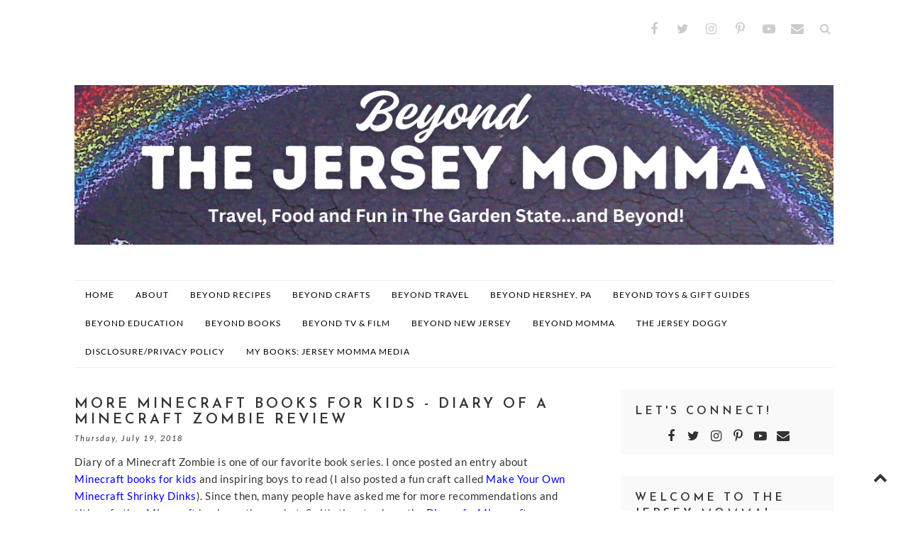

--- FILE ---
content_type: text/javascript; charset=UTF-8
request_url: https://www.thejerseymomma.com/feeds/posts/summary/?callback=jQuery22405923651230586009_1768720683117&category=minecraft&max-results=5&alt=json-in-script
body_size: 4156
content:
// API callback
jQuery22405923651230586009_1768720683117({"version":"1.0","encoding":"UTF-8","feed":{"xmlns":"http://www.w3.org/2005/Atom","xmlns$openSearch":"http://a9.com/-/spec/opensearchrss/1.0/","xmlns$blogger":"http://schemas.google.com/blogger/2008","xmlns$georss":"http://www.georss.org/georss","xmlns$gd":"http://schemas.google.com/g/2005","xmlns$thr":"http://purl.org/syndication/thread/1.0","id":{"$t":"tag:blogger.com,1999:blog-2524940496539908935"},"updated":{"$t":"2026-01-16T18:21:49.576-05:00"},"category":[{"term":"reviews"},{"term":"new jersey"},{"term":"travel"},{"term":"entertainment"},{"term":"toys"},{"term":"hershey"},{"term":"movies"},{"term":"christmas"},{"term":"new york"},{"term":"crafts"},{"term":"recipes"},{"term":"books"},{"term":"summer"},{"term":"family travel"},{"term":"giveaways"},{"term":"gifts"},{"term":"pennsylvania"},{"term":"Lego"},{"term":"BeyondMomma"},{"term":"MommaMusings"},{"term":"education"},{"term":"food"},{"term":"LEGOLAND"},{"term":"television"},{"term":"desserts"},{"term":"local business"},{"term":"school"},{"term":"spring"},{"term":"fall"},{"term":"gift guide"},{"term":"Easter"},{"term":"giveaway"},{"term":"gift guides"},{"term":"Valentines Day"},{"term":"Squishmallows"},{"term":"halloween"},{"term":"ToyShows"},{"term":"TFNY"},{"term":"TV"},{"term":"winter"},{"term":"Mothers Day"},{"term":"breakfast"},{"term":"events"},{"term":"games"},{"term":"minecraft"},{"term":"Featured"},{"term":"SEALIFE"},{"term":"holidays"},{"term":"thanksgiving"},{"term":"NewYork"},{"term":"birthdays"},{"term":"gift ideas"},{"term":"giftguide"},{"term":"health"},{"term":"homeschooling"},{"term":"st patricks day"},{"term":"year in review"},{"term":"Disney"},{"term":"Dr. Seuss"},{"term":"Family"},{"term":"Netflix"},{"term":"Technology"},{"term":"Toy Fair New York"},{"term":"cooking"},{"term":"dinner"},{"term":"pets"},{"term":"printables"},{"term":"shows"},{"term":"tech"},{"term":"toy shows"},{"term":"Beaches"},{"term":"Earth Day"},{"term":"Fathers Day"},{"term":"LEGOLAND New York"},{"term":"PA"},{"term":"PopUps"},{"term":"Star Wars"},{"term":"Toy Fair"},{"term":"dogs"},{"term":"hersheypark"},{"term":"homeschool"},{"term":"meals"},{"term":"newjersey"},{"term":"parenting"},{"term":"snacks"},{"term":"#SweetSuite23"},{"term":"Adventure Academy"},{"term":"BeachesMoms"},{"term":"Funko"},{"term":"NY Waterway"},{"term":"NYIAS"},{"term":"NewYears"},{"term":"Reading"},{"term":"Social Media on the Sand"},{"term":"SweetestFamilies"},{"term":"Valentine's Day"},{"term":"about me"},{"term":"appetizers"},{"term":"art"},{"term":"auto show"},{"term":"biking"},{"term":"butterflies"},{"term":"camping"},{"term":"cars"},{"term":"chalk"},{"term":"children"},{"term":"college"},{"term":"day trips"},{"term":"entertaiment"},{"term":"fitness"},{"term":"gardening"},{"term":"hobbies"},{"term":"kids"},{"term":"learning"},{"term":"lifestyle"},{"term":"muffins"},{"term":"music"},{"term":"new"},{"term":"new jersey. LEGO"},{"term":"parents"},{"term":"pennsylvanial"},{"term":"safety"},{"term":"slow cooker"},{"term":"sports"},{"term":"theater"},{"term":"toy show"}],"title":{"type":"text","$t":"The Jersey Momma"},"subtitle":{"type":"html","$t":"Fun in the Garden State and Beyond!"},"link":[{"rel":"http://schemas.google.com/g/2005#feed","type":"application/atom+xml","href":"https:\/\/www.thejerseymomma.com\/feeds\/posts\/summary"},{"rel":"self","type":"application/atom+xml","href":"https:\/\/www.blogger.com\/feeds\/2524940496539908935\/posts\/summary?alt=json-in-script\u0026max-results=5\u0026category=minecraft"},{"rel":"alternate","type":"text/html","href":"https:\/\/www.thejerseymomma.com\/search\/label\/minecraft"},{"rel":"hub","href":"http://pubsubhubbub.appspot.com/"},{"rel":"next","type":"application/atom+xml","href":"https:\/\/www.blogger.com\/feeds\/2524940496539908935\/posts\/summary?alt=json-in-script\u0026start-index=6\u0026max-results=5\u0026category=minecraft"}],"author":[{"name":{"$t":"TheJerseyMomma"},"uri":{"$t":"http:\/\/www.blogger.com\/profile\/15250348786720873911"},"email":{"$t":"noreply@blogger.com"},"gd$image":{"rel":"http://schemas.google.com/g/2005#thumbnail","width":"32","height":"32","src":"\/\/blogger.googleusercontent.com\/img\/b\/R29vZ2xl\/AVvXsEjp-m9MrPko8xNSuoaA9RUUiv_qVPF4AHrpTq4uaahUghUocvGIZUaJj-UtcKq0QMW-8foHWJqqduTFsoBmiqJRzfXar4Pg7cUzZirTF21G9xx20JcP6wqczmHXYG8tbw\/s220\/1545603_1075208992531938_4548202592371730516_n.jpg"}}],"generator":{"version":"7.00","uri":"http://www.blogger.com","$t":"Blogger"},"openSearch$totalResults":{"$t":"6"},"openSearch$startIndex":{"$t":"1"},"openSearch$itemsPerPage":{"$t":"5"},"entry":[{"id":{"$t":"tag:blogger.com,1999:blog-2524940496539908935.post-214529808175793666"},"published":{"$t":"2024-06-18T13:18:00.003-04:00"},"updated":{"$t":"2024-06-25T09:47:54.102-04:00"},"category":[{"scheme":"http://www.blogger.com/atom/ns#","term":"entertainment"},{"scheme":"http://www.blogger.com/atom/ns#","term":"minecraft"}],"title":{"type":"text","$t":"Minecraft Experience: Villager Rescue, an In-Person Immersive Adventure Opening this September"},"summary":{"type":"text","$t":"Block your calendars! Mine, Craft, and Battle Through Minecraft Experience: Villager Rescue, an In-Person, Immersive Minecraft Adventure is going to be touring cities around the world. Dallas, Texas, you're up first! Tickets are now on sale for the Texas debut. Read on for more info and to see when this first of its kind experience is coming to you.\u0026nbsp;Disclosure: this information comes "},"link":[{"rel":"replies","type":"application/atom+xml","href":"https:\/\/www.thejerseymomma.com\/feeds\/214529808175793666\/comments\/default","title":"Post Comments"},{"rel":"replies","type":"text/html","href":"https:\/\/www.thejerseymomma.com\/2024\/06\/minecraft-experience-villager-rescue-in.html#comment-form","title":"0 Comments"},{"rel":"edit","type":"application/atom+xml","href":"https:\/\/www.blogger.com\/feeds\/2524940496539908935\/posts\/default\/214529808175793666"},{"rel":"self","type":"application/atom+xml","href":"https:\/\/www.blogger.com\/feeds\/2524940496539908935\/posts\/default\/214529808175793666"},{"rel":"alternate","type":"text/html","href":"https:\/\/www.thejerseymomma.com\/2024\/06\/minecraft-experience-villager-rescue-in.html","title":"Minecraft Experience: Villager Rescue, an In-Person Immersive Adventure Opening this September"}],"author":[{"name":{"$t":"TheJerseyMomma"},"uri":{"$t":"http:\/\/www.blogger.com\/profile\/15250348786720873911"},"email":{"$t":"noreply@blogger.com"},"gd$image":{"rel":"http://schemas.google.com/g/2005#thumbnail","width":"32","height":"32","src":"\/\/blogger.googleusercontent.com\/img\/b\/R29vZ2xl\/AVvXsEjp-m9MrPko8xNSuoaA9RUUiv_qVPF4AHrpTq4uaahUghUocvGIZUaJj-UtcKq0QMW-8foHWJqqduTFsoBmiqJRzfXar4Pg7cUzZirTF21G9xx20JcP6wqczmHXYG8tbw\/s220\/1545603_1075208992531938_4548202592371730516_n.jpg"}}],"media$thumbnail":{"xmlns$media":"http://search.yahoo.com/mrss/","url":"https:\/\/blogger.googleusercontent.com\/img\/b\/R29vZ2xl\/AVvXsEjVron2tHlNwEO1Oydy-7-WqdHVas8KMlDqp-UVz01njBsG0CceeRqR3ncjJbGYeGARxYedVil0hivvlHSb11gQtzNHSbsHe1rt7XRabFfROiTT69lFcXavOZap7-ivAEPGVdacERxuNWJw3__T2k-vuimN4NkIsi7B8Hghzt9lRHTcGPppKlyzITM0olU\/s72-w640-h258-c\/Minecraft%20Experience_%20Villager%20Rescue%20Logo.png","height":"72","width":"72"},"thr$total":{"$t":"0"}},{"id":{"$t":"tag:blogger.com,1999:blog-2524940496539908935.post-6374869743602034884"},"published":{"$t":"2022-02-15T05:00:00.000-05:00"},"updated":{"$t":"2022-02-15T09:17:34.791-05:00"},"category":[{"scheme":"http://www.blogger.com/atom/ns#","term":"crafts"},{"scheme":"http://www.blogger.com/atom/ns#","term":"minecraft"}],"title":{"type":"text","$t":"Minecraft Projects for Kids: DIY Minecraft Shrinky Dinks"},"summary":{"type":"text","$t":"Minecraft crafts for kids are always a big hit. Who doesn't like Minecraft, right? The Jersey Momma's Boy could play Minecraft for hours if I let him. I'm a gamer, too, and I really like Minecraft,\u0026nbsp;but I have my limits! I recently lured him away from the screen with a hands-on Minecraft activity.\u0026nbsp;Do it Yourself Minecraft Shrinky Dinks! What's more enticing than that??\n\n\n\n\nDisclosure: "},"link":[{"rel":"replies","type":"application/atom+xml","href":"https:\/\/www.thejerseymomma.com\/feeds\/6374869743602034884\/comments\/default","title":"Post Comments"},{"rel":"replies","type":"text/html","href":"https:\/\/www.thejerseymomma.com\/2015\/02\/how-to-make-minecraft-shrinky-dinks.html#comment-form","title":"5 Comments"},{"rel":"edit","type":"application/atom+xml","href":"https:\/\/www.blogger.com\/feeds\/2524940496539908935\/posts\/default\/6374869743602034884"},{"rel":"self","type":"application/atom+xml","href":"https:\/\/www.blogger.com\/feeds\/2524940496539908935\/posts\/default\/6374869743602034884"},{"rel":"alternate","type":"text/html","href":"https:\/\/www.thejerseymomma.com\/2015\/02\/how-to-make-minecraft-shrinky-dinks.html","title":"Minecraft Projects for Kids: DIY Minecraft Shrinky Dinks"}],"author":[{"name":{"$t":"TheJerseyMomma"},"uri":{"$t":"http:\/\/www.blogger.com\/profile\/15250348786720873911"},"email":{"$t":"noreply@blogger.com"},"gd$image":{"rel":"http://schemas.google.com/g/2005#thumbnail","width":"32","height":"32","src":"\/\/blogger.googleusercontent.com\/img\/b\/R29vZ2xl\/AVvXsEjp-m9MrPko8xNSuoaA9RUUiv_qVPF4AHrpTq4uaahUghUocvGIZUaJj-UtcKq0QMW-8foHWJqqduTFsoBmiqJRzfXar4Pg7cUzZirTF21G9xx20JcP6wqczmHXYG8tbw\/s220\/1545603_1075208992531938_4548202592371730516_n.jpg"}}],"media$thumbnail":{"xmlns$media":"http://search.yahoo.com/mrss/","url":"https:\/\/blogger.googleusercontent.com\/img\/b\/R29vZ2xl\/AVvXsEhcXRjWjfBUMfpgvEvvhi4Pi2-R4ZcBmZGLTU2RGWq-mTtBzfJUawmbpe1olD7_0Bj9_i1hWG8WdM7zBtiq0M79bXAdz5nGzXdfbssPU0ZR6Ro_lOBD6yqc_-VplAccJzVGqdRIV-GIVUg\/s72-c\/IMG_0140.PNG","height":"72","width":"72"},"thr$total":{"$t":"5"}},{"id":{"$t":"tag:blogger.com,1999:blog-2524940496539908935.post-4098816911411424639"},"published":{"$t":"2018-12-11T05:30:00.000-05:00"},"updated":{"$t":"2019-12-04T15:28:09.934-05:00"},"category":[{"scheme":"http://www.blogger.com/atom/ns#","term":"books"},{"scheme":"http://www.blogger.com/atom/ns#","term":"minecraft"}],"title":{"type":"text","$t":"Minecraft Books for Kids: Inspiring Reluctant Readers"},"summary":{"type":"text","$t":"Minecraft has truly taken the world by storm, and there's no better way to inspire young readers than with subjects they love. But if you search any book site for Minecraft fiction, your choices are a bit overwhelming! So I've narrowed down some of the best Minecraft series we've read so far (and believe me, we've read many over here). I've also included Amazon affiliate links throughout, in case"},"link":[{"rel":"replies","type":"application/atom+xml","href":"https:\/\/www.thejerseymomma.com\/feeds\/4098816911411424639\/comments\/default","title":"Post Comments"},{"rel":"replies","type":"text/html","href":"https:\/\/www.thejerseymomma.com\/2015\/02\/minecraft-books-for-kids-inspiring-boys.html#comment-form","title":"10 Comments"},{"rel":"edit","type":"application/atom+xml","href":"https:\/\/www.blogger.com\/feeds\/2524940496539908935\/posts\/default\/4098816911411424639"},{"rel":"self","type":"application/atom+xml","href":"https:\/\/www.blogger.com\/feeds\/2524940496539908935\/posts\/default\/4098816911411424639"},{"rel":"alternate","type":"text/html","href":"https:\/\/www.thejerseymomma.com\/2015\/02\/minecraft-books-for-kids-inspiring-boys.html","title":"Minecraft Books for Kids: Inspiring Reluctant Readers"}],"author":[{"name":{"$t":"TheJerseyMomma"},"uri":{"$t":"http:\/\/www.blogger.com\/profile\/15250348786720873911"},"email":{"$t":"noreply@blogger.com"},"gd$image":{"rel":"http://schemas.google.com/g/2005#thumbnail","width":"32","height":"32","src":"\/\/blogger.googleusercontent.com\/img\/b\/R29vZ2xl\/AVvXsEjp-m9MrPko8xNSuoaA9RUUiv_qVPF4AHrpTq4uaahUghUocvGIZUaJj-UtcKq0QMW-8foHWJqqduTFsoBmiqJRzfXar4Pg7cUzZirTF21G9xx20JcP6wqczmHXYG8tbw\/s220\/1545603_1075208992531938_4548202592371730516_n.jpg"}}],"media$thumbnail":{"xmlns$media":"http://search.yahoo.com/mrss/","url":"https:\/\/blogger.googleusercontent.com\/img\/b\/R29vZ2xl\/AVvXsEjRGARMVCshv2CVCFQTLMKoUYlbV-6YnxVGkxs-ZwtoiNEas_g4EGTy8uqTLDOQdPJLvXJMmUH8PF4ec37HMBBwkFD5F-WVNTsSH57rzTXVDwltzvgxZ6fo97NL7FwXazhV2LjfQcimF7s\/s72-c\/IMG_1835.PNG","height":"72","width":"72"},"thr$total":{"$t":"10"}},{"id":{"$t":"tag:blogger.com,1999:blog-2524940496539908935.post-2933065319611976944"},"published":{"$t":"2018-07-19T05:00:00.000-04:00"},"updated":{"$t":"2019-12-04T15:19:01.965-05:00"},"category":[{"scheme":"http://www.blogger.com/atom/ns#","term":"books"},{"scheme":"http://www.blogger.com/atom/ns#","term":"minecraft"},{"scheme":"http://www.blogger.com/atom/ns#","term":"reviews"}],"title":{"type":"text","$t":"More Minecraft Books for Kids - Diary of a Minecraft Zombie Review"},"summary":{"type":"text","$t":"Diary of a Minecraft Zombie is one of our favorite book series. I once posted an entry about Minecraft books for kids and inspiring boys to read (I also posted a fun craft called Make Your Own Minecraft Shrinky Dinks). Since then, many people have asked me for more recommendations and titles of other Minecraft books on the market. So it's time to share the\u0026nbsp;Diary of a Minecraft Zombie\u0026nbsp;"},"link":[{"rel":"replies","type":"application/atom+xml","href":"https:\/\/www.thejerseymomma.com\/feeds\/2933065319611976944\/comments\/default","title":"Post Comments"},{"rel":"replies","type":"text/html","href":"https:\/\/www.thejerseymomma.com\/2015\/04\/more-minecraft-books-for-kids-diary-of.html#comment-form","title":"27 Comments"},{"rel":"edit","type":"application/atom+xml","href":"https:\/\/www.blogger.com\/feeds\/2524940496539908935\/posts\/default\/2933065319611976944"},{"rel":"self","type":"application/atom+xml","href":"https:\/\/www.blogger.com\/feeds\/2524940496539908935\/posts\/default\/2933065319611976944"},{"rel":"alternate","type":"text/html","href":"https:\/\/www.thejerseymomma.com\/2015\/04\/more-minecraft-books-for-kids-diary-of.html","title":"More Minecraft Books for Kids - Diary of a Minecraft Zombie Review"}],"author":[{"name":{"$t":"TheJerseyMomma"},"uri":{"$t":"http:\/\/www.blogger.com\/profile\/15250348786720873911"},"email":{"$t":"noreply@blogger.com"},"gd$image":{"rel":"http://schemas.google.com/g/2005#thumbnail","width":"32","height":"32","src":"\/\/blogger.googleusercontent.com\/img\/b\/R29vZ2xl\/AVvXsEjp-m9MrPko8xNSuoaA9RUUiv_qVPF4AHrpTq4uaahUghUocvGIZUaJj-UtcKq0QMW-8foHWJqqduTFsoBmiqJRzfXar4Pg7cUzZirTF21G9xx20JcP6wqczmHXYG8tbw\/s220\/1545603_1075208992531938_4548202592371730516_n.jpg"}}],"media$thumbnail":{"xmlns$media":"http://search.yahoo.com/mrss/","url":"https:\/\/blogger.googleusercontent.com\/img\/b\/R29vZ2xl\/AVvXsEhoVHVonHkAxw3NNSJl3Rjq6tQ7xdpLAHra1crGWvoFfDju6u4mTZ4gJscFa0T48bSlVf5obmXVxS3KrFuBf1j9zrlneTcWmi8i3Z1JpU1WoW74_xzNh3ExTjhO-3FwawNNkimB1wI8Qrdk\/s72-c\/IMG_1770.JPG","height":"72","width":"72"},"thr$total":{"$t":"27"}},{"id":{"$t":"tag:blogger.com,1999:blog-2524940496539908935.post-1921815900620680619"},"published":{"$t":"2018-01-05T11:01:00.003-05:00"},"updated":{"$t":"2019-12-04T15:28:45.373-05:00"},"category":[{"scheme":"http://www.blogger.com/atom/ns#","term":"giveaways"},{"scheme":"http://www.blogger.com/atom/ns#","term":"minecraft"}],"title":{"type":"text","$t":"Jeepers! It's January! Minecraft Book Giveaway and Blog Hop Contest"},"summary":{"type":"text","$t":"It's time for my first giveaway of 2018! Aren't you excited? I am!\u0026nbsp; I teamed up with\u0026nbsp;\u0026nbsp;The Mommy Island and The Kids Did It\u0026nbsp; again to bring you a fun Minecraft book contest (get ready for some winter reading!). There are also a ton of blogs listed below that you can hop around to and enter their contests. Blog hops are so much fun because bloggers offer great prizes, and your "},"link":[{"rel":"replies","type":"application/atom+xml","href":"https:\/\/www.thejerseymomma.com\/feeds\/1921815900620680619\/comments\/default","title":"Post Comments"},{"rel":"replies","type":"text/html","href":"https:\/\/www.thejerseymomma.com\/2018\/01\/jeepers-its-january-minecraft-book.html#comment-form","title":"39 Comments"},{"rel":"edit","type":"application/atom+xml","href":"https:\/\/www.blogger.com\/feeds\/2524940496539908935\/posts\/default\/1921815900620680619"},{"rel":"self","type":"application/atom+xml","href":"https:\/\/www.blogger.com\/feeds\/2524940496539908935\/posts\/default\/1921815900620680619"},{"rel":"alternate","type":"text/html","href":"https:\/\/www.thejerseymomma.com\/2018\/01\/jeepers-its-january-minecraft-book.html","title":"Jeepers! It's January! Minecraft Book Giveaway and Blog Hop Contest"}],"author":[{"name":{"$t":"TheJerseyMomma"},"uri":{"$t":"http:\/\/www.blogger.com\/profile\/15250348786720873911"},"email":{"$t":"noreply@blogger.com"},"gd$image":{"rel":"http://schemas.google.com/g/2005#thumbnail","width":"32","height":"32","src":"\/\/blogger.googleusercontent.com\/img\/b\/R29vZ2xl\/AVvXsEjp-m9MrPko8xNSuoaA9RUUiv_qVPF4AHrpTq4uaahUghUocvGIZUaJj-UtcKq0QMW-8foHWJqqduTFsoBmiqJRzfXar4Pg7cUzZirTF21G9xx20JcP6wqczmHXYG8tbw\/s220\/1545603_1075208992531938_4548202592371730516_n.jpg"}}],"media$thumbnail":{"xmlns$media":"http://search.yahoo.com/mrss/","url":"https:\/\/blogger.googleusercontent.com\/img\/b\/R29vZ2xl\/AVvXsEilCOZiBZAu9bd_qteO_z1mIN7VhYerIon07yfjZL32lONQq7OMPgFVk1mEs23GIkgmBjSID_7fzU5GjstxcE4oe2b7qcqvJn6DKeR43ISf6fBFRAgG7NU63__7byVSssmoni8xmKC_aeE\/s72-c\/IMG_4289.PNG","height":"72","width":"72"},"thr$total":{"$t":"39"}}]}});

--- FILE ---
content_type: text/javascript; charset=UTF-8
request_url: https://www.thejerseymomma.com/feeds/posts/summary/?callback=jQuery22405923651230586009_1768720683116&category=books&max-results=5&alt=json-in-script
body_size: 4039
content:
// API callback
jQuery22405923651230586009_1768720683116({"version":"1.0","encoding":"UTF-8","feed":{"xmlns":"http://www.w3.org/2005/Atom","xmlns$openSearch":"http://a9.com/-/spec/opensearchrss/1.0/","xmlns$blogger":"http://schemas.google.com/blogger/2008","xmlns$georss":"http://www.georss.org/georss","xmlns$gd":"http://schemas.google.com/g/2005","xmlns$thr":"http://purl.org/syndication/thread/1.0","id":{"$t":"tag:blogger.com,1999:blog-2524940496539908935"},"updated":{"$t":"2026-01-16T18:21:49.576-05:00"},"category":[{"term":"reviews"},{"term":"new jersey"},{"term":"travel"},{"term":"entertainment"},{"term":"toys"},{"term":"hershey"},{"term":"movies"},{"term":"christmas"},{"term":"new york"},{"term":"crafts"},{"term":"recipes"},{"term":"books"},{"term":"summer"},{"term":"family travel"},{"term":"giveaways"},{"term":"gifts"},{"term":"pennsylvania"},{"term":"Lego"},{"term":"BeyondMomma"},{"term":"MommaMusings"},{"term":"education"},{"term":"food"},{"term":"LEGOLAND"},{"term":"television"},{"term":"desserts"},{"term":"local business"},{"term":"school"},{"term":"spring"},{"term":"fall"},{"term":"gift guide"},{"term":"Easter"},{"term":"giveaway"},{"term":"gift guides"},{"term":"Valentines Day"},{"term":"Squishmallows"},{"term":"halloween"},{"term":"ToyShows"},{"term":"TFNY"},{"term":"TV"},{"term":"winter"},{"term":"Mothers Day"},{"term":"breakfast"},{"term":"events"},{"term":"games"},{"term":"minecraft"},{"term":"Featured"},{"term":"SEALIFE"},{"term":"holidays"},{"term":"thanksgiving"},{"term":"NewYork"},{"term":"birthdays"},{"term":"gift ideas"},{"term":"giftguide"},{"term":"health"},{"term":"homeschooling"},{"term":"st patricks day"},{"term":"year in review"},{"term":"Disney"},{"term":"Dr. Seuss"},{"term":"Family"},{"term":"Netflix"},{"term":"Technology"},{"term":"Toy Fair New York"},{"term":"cooking"},{"term":"dinner"},{"term":"pets"},{"term":"printables"},{"term":"shows"},{"term":"tech"},{"term":"toy shows"},{"term":"Beaches"},{"term":"Earth Day"},{"term":"Fathers Day"},{"term":"LEGOLAND New York"},{"term":"PA"},{"term":"PopUps"},{"term":"Star Wars"},{"term":"Toy Fair"},{"term":"dogs"},{"term":"hersheypark"},{"term":"homeschool"},{"term":"meals"},{"term":"newjersey"},{"term":"parenting"},{"term":"snacks"},{"term":"#SweetSuite23"},{"term":"Adventure Academy"},{"term":"BeachesMoms"},{"term":"Funko"},{"term":"NY Waterway"},{"term":"NYIAS"},{"term":"NewYears"},{"term":"Reading"},{"term":"Social Media on the Sand"},{"term":"SweetestFamilies"},{"term":"Valentine's Day"},{"term":"about me"},{"term":"appetizers"},{"term":"art"},{"term":"auto show"},{"term":"biking"},{"term":"butterflies"},{"term":"camping"},{"term":"cars"},{"term":"chalk"},{"term":"children"},{"term":"college"},{"term":"day trips"},{"term":"entertaiment"},{"term":"fitness"},{"term":"gardening"},{"term":"hobbies"},{"term":"kids"},{"term":"learning"},{"term":"lifestyle"},{"term":"muffins"},{"term":"music"},{"term":"new"},{"term":"new jersey. LEGO"},{"term":"parents"},{"term":"pennsylvanial"},{"term":"safety"},{"term":"slow cooker"},{"term":"sports"},{"term":"theater"},{"term":"toy show"}],"title":{"type":"text","$t":"The Jersey Momma"},"subtitle":{"type":"html","$t":"Fun in the Garden State and Beyond!"},"link":[{"rel":"http://schemas.google.com/g/2005#feed","type":"application/atom+xml","href":"https:\/\/www.thejerseymomma.com\/feeds\/posts\/summary"},{"rel":"self","type":"application/atom+xml","href":"https:\/\/www.blogger.com\/feeds\/2524940496539908935\/posts\/summary?alt=json-in-script\u0026max-results=5\u0026category=books"},{"rel":"alternate","type":"text/html","href":"https:\/\/www.thejerseymomma.com\/search\/label\/books"},{"rel":"hub","href":"http://pubsubhubbub.appspot.com/"},{"rel":"next","type":"application/atom+xml","href":"https:\/\/www.blogger.com\/feeds\/2524940496539908935\/posts\/summary?alt=json-in-script\u0026start-index=6\u0026max-results=5\u0026category=books"}],"author":[{"name":{"$t":"TheJerseyMomma"},"uri":{"$t":"http:\/\/www.blogger.com\/profile\/15250348786720873911"},"email":{"$t":"noreply@blogger.com"},"gd$image":{"rel":"http://schemas.google.com/g/2005#thumbnail","width":"32","height":"32","src":"\/\/blogger.googleusercontent.com\/img\/b\/R29vZ2xl\/AVvXsEjp-m9MrPko8xNSuoaA9RUUiv_qVPF4AHrpTq4uaahUghUocvGIZUaJj-UtcKq0QMW-8foHWJqqduTFsoBmiqJRzfXar4Pg7cUzZirTF21G9xx20JcP6wqczmHXYG8tbw\/s220\/1545603_1075208992531938_4548202592371730516_n.jpg"}}],"generator":{"version":"7.00","uri":"http://www.blogger.com","$t":"Blogger"},"openSearch$totalResults":{"$t":"36"},"openSearch$startIndex":{"$t":"1"},"openSearch$itemsPerPage":{"$t":"5"},"entry":[{"id":{"$t":"tag:blogger.com,1999:blog-2524940496539908935.post-6117516411423779434"},"published":{"$t":"2026-01-01T18:00:00.000-05:00"},"updated":{"$t":"2026-01-01T18:19:48.085-05:00"},"category":[{"scheme":"http://www.blogger.com/atom/ns#","term":"books"},{"scheme":"http://www.blogger.com/atom/ns#","term":"entertainment"},{"scheme":"http://www.blogger.com/atom/ns#","term":"MommaMusings"}],"title":{"type":"text","$t":"Key of the Darkhouse - a New Novel by Deborah Zelasny"},"summary":{"type":"text","$t":"I am pleased to announce that my new YA fiction novel, Key of the Darkhouse is now available!\u0026nbsp;\u0026nbsp;Key of the Darkhouse is a project near and dear to my heart. I've been working on it since my college years, and bringing it to life has been a dream come true. Read on for more details about the book.Disclosure: I am a participant in the Amazon Services LLC Associates Program, an affiliate "},"link":[{"rel":"replies","type":"application/atom+xml","href":"https:\/\/www.thejerseymomma.com\/feeds\/6117516411423779434\/comments\/default","title":"Post Comments"},{"rel":"replies","type":"text/html","href":"https:\/\/www.thejerseymomma.com\/2025\/01\/key-of-darkhouse-new-novel-by-deborah.html#comment-form","title":"0 Comments"},{"rel":"edit","type":"application/atom+xml","href":"https:\/\/www.blogger.com\/feeds\/2524940496539908935\/posts\/default\/6117516411423779434"},{"rel":"self","type":"application/atom+xml","href":"https:\/\/www.blogger.com\/feeds\/2524940496539908935\/posts\/default\/6117516411423779434"},{"rel":"alternate","type":"text/html","href":"https:\/\/www.thejerseymomma.com\/2025\/01\/key-of-darkhouse-new-novel-by-deborah.html","title":"Key of the Darkhouse - a New Novel by Deborah Zelasny"}],"author":[{"name":{"$t":"TheJerseyMomma"},"uri":{"$t":"http:\/\/www.blogger.com\/profile\/15250348786720873911"},"email":{"$t":"noreply@blogger.com"},"gd$image":{"rel":"http://schemas.google.com/g/2005#thumbnail","width":"32","height":"32","src":"\/\/blogger.googleusercontent.com\/img\/b\/R29vZ2xl\/AVvXsEjp-m9MrPko8xNSuoaA9RUUiv_qVPF4AHrpTq4uaahUghUocvGIZUaJj-UtcKq0QMW-8foHWJqqduTFsoBmiqJRzfXar4Pg7cUzZirTF21G9xx20JcP6wqczmHXYG8tbw\/s220\/1545603_1075208992531938_4548202592371730516_n.jpg"}}],"media$thumbnail":{"xmlns$media":"http://search.yahoo.com/mrss/","url":"https:\/\/blogger.googleusercontent.com\/img\/b\/R29vZ2xl\/[base64]\/s72-w640-h334-c\/Darkhouse_Announcements%20(2).jpg","height":"72","width":"72"},"thr$total":{"$t":"0"}},{"id":{"$t":"tag:blogger.com,1999:blog-2524940496539908935.post-6286141142768839483"},"published":{"$t":"2024-08-17T06:00:00.000-04:00"},"updated":{"$t":"2024-08-17T14:51:59.127-04:00"},"category":[{"scheme":"http://www.blogger.com/atom/ns#","term":"books"},{"scheme":"http://www.blogger.com/atom/ns#","term":"education"},{"scheme":"http://www.blogger.com/atom/ns#","term":"fall"},{"scheme":"http://www.blogger.com/atom/ns#","term":"reviews"},{"scheme":"http://www.blogger.com/atom/ns#","term":"school"}],"title":{"type":"text","$t":"Easing First Day Jitters: Back to School with Mac Book Review"},"summary":{"type":"text","$t":"\n\n\nHeading back to school is an exciting time for kids. There are new friends to make, new routines to try, and plenty of new facts to learn. But for some kids, the idea of heading back to school in the Fall causes anxiety and stress. Whether your child is excited or anxious about the first day of school, Mac the Apple is here to help with a brand new family tradition called Back to School with "},"link":[{"rel":"replies","type":"application/atom+xml","href":"https:\/\/www.thejerseymomma.com\/feeds\/6286141142768839483\/comments\/default","title":"Post Comments"},{"rel":"replies","type":"text/html","href":"https:\/\/www.thejerseymomma.com\/2017\/08\/easing-first-day-jitters-back-to-school.html#comment-form","title":"1 Comments"},{"rel":"edit","type":"application/atom+xml","href":"https:\/\/www.blogger.com\/feeds\/2524940496539908935\/posts\/default\/6286141142768839483"},{"rel":"self","type":"application/atom+xml","href":"https:\/\/www.blogger.com\/feeds\/2524940496539908935\/posts\/default\/6286141142768839483"},{"rel":"alternate","type":"text/html","href":"https:\/\/www.thejerseymomma.com\/2017\/08\/easing-first-day-jitters-back-to-school.html","title":"Easing First Day Jitters: Back to School with Mac Book Review"}],"author":[{"name":{"$t":"TheJerseyMomma"},"uri":{"$t":"http:\/\/www.blogger.com\/profile\/15250348786720873911"},"email":{"$t":"noreply@blogger.com"},"gd$image":{"rel":"http://schemas.google.com/g/2005#thumbnail","width":"32","height":"32","src":"\/\/blogger.googleusercontent.com\/img\/b\/R29vZ2xl\/AVvXsEjp-m9MrPko8xNSuoaA9RUUiv_qVPF4AHrpTq4uaahUghUocvGIZUaJj-UtcKq0QMW-8foHWJqqduTFsoBmiqJRzfXar4Pg7cUzZirTF21G9xx20JcP6wqczmHXYG8tbw\/s220\/1545603_1075208992531938_4548202592371730516_n.jpg"}}],"media$thumbnail":{"xmlns$media":"http://search.yahoo.com/mrss/","url":"https:\/\/blogger.googleusercontent.com\/img\/b\/R29vZ2xl\/AVvXsEgm48ZiNK4A3sTTwpMjVx6yvIlc-reZsYZCKAZ4AzHtebUhCEqLJjN2ULCWG_6WuijV2m_VskPFHdJEVv8Vhyphenhyphen7NwiQ82SKq0ljnjcnBWqJdarzxY1txEyuoZOI-b9lRyeJxlt4s5kRn-Sk\/s72-c\/IMG_9829.PNG","height":"72","width":"72"},"thr$total":{"$t":"1"}},{"id":{"$t":"tag:blogger.com,1999:blog-2524940496539908935.post-5795550237674311080"},"published":{"$t":"2024-08-02T16:21:00.004-04:00"},"updated":{"$t":"2024-08-04T13:40:35.064-04:00"},"category":[{"scheme":"http://www.blogger.com/atom/ns#","term":"books"}],"title":{"type":"text","$t":"End of Summer Reading Suggestions for Kids: Book Choices for All Ages"},"summary":{"type":"text","$t":"It's always summer in my soul, but in case you're looking for some reading ideas to close out the best season of the year, I've gathered five choices for babies, kids, young adults, and teens. Scroll below to see my picks and let me know which one you like best!Disclosure: This post contains Amazon affiliate links. I\u0026nbsp;am a participant in the Amazon Services LLC Associates Program, an "},"link":[{"rel":"replies","type":"application/atom+xml","href":"https:\/\/www.thejerseymomma.com\/feeds\/5795550237674311080\/comments\/default","title":"Post Comments"},{"rel":"replies","type":"text/html","href":"https:\/\/www.thejerseymomma.com\/2024\/08\/end-of-summer-reading-suggestions-for.html#comment-form","title":"0 Comments"},{"rel":"edit","type":"application/atom+xml","href":"https:\/\/www.blogger.com\/feeds\/2524940496539908935\/posts\/default\/5795550237674311080"},{"rel":"self","type":"application/atom+xml","href":"https:\/\/www.blogger.com\/feeds\/2524940496539908935\/posts\/default\/5795550237674311080"},{"rel":"alternate","type":"text/html","href":"https:\/\/www.thejerseymomma.com\/2024\/08\/end-of-summer-reading-suggestions-for.html","title":"End of Summer Reading Suggestions for Kids: Book Choices for All Ages"}],"author":[{"name":{"$t":"TheJerseyMomma"},"uri":{"$t":"http:\/\/www.blogger.com\/profile\/15250348786720873911"},"email":{"$t":"noreply@blogger.com"},"gd$image":{"rel":"http://schemas.google.com/g/2005#thumbnail","width":"32","height":"32","src":"\/\/blogger.googleusercontent.com\/img\/b\/R29vZ2xl\/AVvXsEjp-m9MrPko8xNSuoaA9RUUiv_qVPF4AHrpTq4uaahUghUocvGIZUaJj-UtcKq0QMW-8foHWJqqduTFsoBmiqJRzfXar4Pg7cUzZirTF21G9xx20JcP6wqczmHXYG8tbw\/s220\/1545603_1075208992531938_4548202592371730516_n.jpg"}}],"media$thumbnail":{"xmlns$media":"http://search.yahoo.com/mrss/","url":"https:\/\/blogger.googleusercontent.com\/img\/b\/R29vZ2xl\/AVvXsEhGShaghWw5WF7gccFB-tbdHMZCAOGz8y4wxvBtdioyr1MChEuanY-4RN_d5_a3hke20eS5yWqDAf3aaZAtIeQWERQkz3aG3roO2N7C4N6QZCpFZ554GarQzH8hRGbigp9vscjO-AIXdSxWv2biz7h8gj6ww5BnrWu8vFS_4KqDx1XRqJFTlG8uVL4zufQ\/s72-w640-h334-c\/IMG_3650.JPG","height":"72","width":"72"},"thr$total":{"$t":"0"}},{"id":{"$t":"tag:blogger.com,1999:blog-2524940496539908935.post-8415154019235797274"},"published":{"$t":"2024-06-23T06:00:00.000-04:00"},"updated":{"$t":"2024-06-23T12:24:29.933-04:00"},"category":[{"scheme":"http://www.blogger.com/atom/ns#","term":"books"},{"scheme":"http://www.blogger.com/atom/ns#","term":"reviews"},{"scheme":"http://www.blogger.com/atom/ns#","term":"summer"}],"title":{"type":"text","$t":"Summer Reading Suggestions for Kids"},"summary":{"type":"text","$t":"Summer is almost here and that means you might be looking for some great summer reading suggestions for kids! Each year I pick fun titles for eager (and not-so-eager) readers, so be sure to check out my\u0026nbsp;previous reading lists, too.\n\n\n\n\nDisclosure: This post contains Amazon affiliate links.\u0026nbsp;As an Amazon Associate I earn a small percentage from qualifying purchases, but I hope you know I "},"link":[{"rel":"replies","type":"application/atom+xml","href":"https:\/\/www.thejerseymomma.com\/feeds\/8415154019235797274\/comments\/default","title":"Post Comments"},{"rel":"replies","type":"text/html","href":"https:\/\/www.thejerseymomma.com\/2018\/07\/summer-reading-suggestions-for-kids.html#comment-form","title":"0 Comments"},{"rel":"edit","type":"application/atom+xml","href":"https:\/\/www.blogger.com\/feeds\/2524940496539908935\/posts\/default\/8415154019235797274"},{"rel":"self","type":"application/atom+xml","href":"https:\/\/www.blogger.com\/feeds\/2524940496539908935\/posts\/default\/8415154019235797274"},{"rel":"alternate","type":"text/html","href":"https:\/\/www.thejerseymomma.com\/2018\/07\/summer-reading-suggestions-for-kids.html","title":"Summer Reading Suggestions for Kids"}],"author":[{"name":{"$t":"TheJerseyMomma"},"uri":{"$t":"http:\/\/www.blogger.com\/profile\/15250348786720873911"},"email":{"$t":"noreply@blogger.com"},"gd$image":{"rel":"http://schemas.google.com/g/2005#thumbnail","width":"32","height":"32","src":"\/\/blogger.googleusercontent.com\/img\/b\/R29vZ2xl\/AVvXsEjp-m9MrPko8xNSuoaA9RUUiv_qVPF4AHrpTq4uaahUghUocvGIZUaJj-UtcKq0QMW-8foHWJqqduTFsoBmiqJRzfXar4Pg7cUzZirTF21G9xx20JcP6wqczmHXYG8tbw\/s220\/1545603_1075208992531938_4548202592371730516_n.jpg"}}],"media$thumbnail":{"xmlns$media":"http://search.yahoo.com/mrss/","url":"https:\/\/blogger.googleusercontent.com\/img\/b\/R29vZ2xl\/AVvXsEg9KtlXXS0XGxsDqiQk2SCw4N1q6YCyKx7KJTCHE9_XR-3NvFYVHw_TaaJAXBW5Aj1iljFCYzP0AtA9GDNeqyDSdJ-ynAepTxIxLyalkbiG7uQztUw0TdW_9521t4CYjQ5F1iz9LdOcm-8\/s72-c\/IMG_8280.PNG","height":"72","width":"72"},"thr$total":{"$t":"0"}},{"id":{"$t":"tag:blogger.com,1999:blog-2524940496539908935.post-4270565330844206065"},"published":{"$t":"2024-03-08T09:30:00.000-05:00"},"updated":{"$t":"2024-03-08T11:50:48.139-05:00"},"category":[{"scheme":"http://www.blogger.com/atom/ns#","term":"books"},{"scheme":"http://www.blogger.com/atom/ns#","term":"reviews"}],"title":{"type":"text","$t":"Empowering Girls Through Reading: Penny Powers and the Work of Charles C. Dowd "},"summary":{"type":"text","$t":"It's a little disheartening to see how many princess and fairy books there are in the world. Don't get me wrong, I like princesses and fairies, but sometimes a girl just needs a change- something bigger, something inspiring. As a former teacher and current momma, I know how important it is to empower girls these days (and boys, too- check out my post on inspiring boys to read). That's why I was "},"link":[{"rel":"replies","type":"application/atom+xml","href":"https:\/\/www.thejerseymomma.com\/feeds\/4270565330844206065\/comments\/default","title":"Post Comments"},{"rel":"replies","type":"text/html","href":"https:\/\/www.thejerseymomma.com\/2016\/09\/empowering-girls-through-reading-penny.html#comment-form","title":"4 Comments"},{"rel":"edit","type":"application/atom+xml","href":"https:\/\/www.blogger.com\/feeds\/2524940496539908935\/posts\/default\/4270565330844206065"},{"rel":"self","type":"application/atom+xml","href":"https:\/\/www.blogger.com\/feeds\/2524940496539908935\/posts\/default\/4270565330844206065"},{"rel":"alternate","type":"text/html","href":"https:\/\/www.thejerseymomma.com\/2016\/09\/empowering-girls-through-reading-penny.html","title":"Empowering Girls Through Reading: Penny Powers and the Work of Charles C. Dowd "}],"author":[{"name":{"$t":"TheJerseyMomma"},"uri":{"$t":"http:\/\/www.blogger.com\/profile\/15250348786720873911"},"email":{"$t":"noreply@blogger.com"},"gd$image":{"rel":"http://schemas.google.com/g/2005#thumbnail","width":"32","height":"32","src":"\/\/blogger.googleusercontent.com\/img\/b\/R29vZ2xl\/AVvXsEjp-m9MrPko8xNSuoaA9RUUiv_qVPF4AHrpTq4uaahUghUocvGIZUaJj-UtcKq0QMW-8foHWJqqduTFsoBmiqJRzfXar4Pg7cUzZirTF21G9xx20JcP6wqczmHXYG8tbw\/s220\/1545603_1075208992531938_4548202592371730516_n.jpg"}}],"media$thumbnail":{"xmlns$media":"http://search.yahoo.com/mrss/","url":"https:\/\/blogger.googleusercontent.com\/img\/b\/R29vZ2xl\/AVvXsEjdQ2GBfPzI2qhXvZViSmRote6aFbwGnD3xdKsGNgWqBk3p8FGdkT9XRRNWMoblyTn3Gr_cRkxESjbLMXAd_g7OfBUv_Qc1X39_Yy00d7bPWmiUo2GsfDjA8OVMK0_HUMFEiPrIQCYn6QH2\/s72-c\/IMG_5153.JPG","height":"72","width":"72"},"thr$total":{"$t":"4"}}]}});

--- FILE ---
content_type: text/javascript; charset=UTF-8
request_url: https://www.thejerseymomma.com/feeds/posts/summary/?callback=jQuery22405923651230586009_1768720683118&category=reviews&max-results=5&alt=json-in-script
body_size: 3945
content:
// API callback
jQuery22405923651230586009_1768720683118({"version":"1.0","encoding":"UTF-8","feed":{"xmlns":"http://www.w3.org/2005/Atom","xmlns$openSearch":"http://a9.com/-/spec/opensearchrss/1.0/","xmlns$blogger":"http://schemas.google.com/blogger/2008","xmlns$georss":"http://www.georss.org/georss","xmlns$gd":"http://schemas.google.com/g/2005","xmlns$thr":"http://purl.org/syndication/thread/1.0","id":{"$t":"tag:blogger.com,1999:blog-2524940496539908935"},"updated":{"$t":"2026-01-16T18:21:49.576-05:00"},"category":[{"term":"reviews"},{"term":"new jersey"},{"term":"travel"},{"term":"entertainment"},{"term":"toys"},{"term":"hershey"},{"term":"movies"},{"term":"christmas"},{"term":"new york"},{"term":"crafts"},{"term":"recipes"},{"term":"books"},{"term":"summer"},{"term":"family travel"},{"term":"giveaways"},{"term":"gifts"},{"term":"pennsylvania"},{"term":"Lego"},{"term":"BeyondMomma"},{"term":"MommaMusings"},{"term":"education"},{"term":"food"},{"term":"LEGOLAND"},{"term":"television"},{"term":"desserts"},{"term":"local business"},{"term":"school"},{"term":"spring"},{"term":"fall"},{"term":"gift guide"},{"term":"Easter"},{"term":"giveaway"},{"term":"gift guides"},{"term":"Valentines Day"},{"term":"Squishmallows"},{"term":"halloween"},{"term":"ToyShows"},{"term":"TFNY"},{"term":"TV"},{"term":"winter"},{"term":"Mothers Day"},{"term":"breakfast"},{"term":"events"},{"term":"games"},{"term":"minecraft"},{"term":"Featured"},{"term":"SEALIFE"},{"term":"holidays"},{"term":"thanksgiving"},{"term":"NewYork"},{"term":"birthdays"},{"term":"gift ideas"},{"term":"giftguide"},{"term":"health"},{"term":"homeschooling"},{"term":"st patricks day"},{"term":"year in review"},{"term":"Disney"},{"term":"Dr. Seuss"},{"term":"Family"},{"term":"Netflix"},{"term":"Technology"},{"term":"Toy Fair New York"},{"term":"cooking"},{"term":"dinner"},{"term":"pets"},{"term":"printables"},{"term":"shows"},{"term":"tech"},{"term":"toy shows"},{"term":"Beaches"},{"term":"Earth Day"},{"term":"Fathers Day"},{"term":"LEGOLAND New York"},{"term":"PA"},{"term":"PopUps"},{"term":"Star Wars"},{"term":"Toy Fair"},{"term":"dogs"},{"term":"hersheypark"},{"term":"homeschool"},{"term":"meals"},{"term":"newjersey"},{"term":"parenting"},{"term":"snacks"},{"term":"#SweetSuite23"},{"term":"Adventure Academy"},{"term":"BeachesMoms"},{"term":"Funko"},{"term":"NY Waterway"},{"term":"NYIAS"},{"term":"NewYears"},{"term":"Reading"},{"term":"Social Media on the Sand"},{"term":"SweetestFamilies"},{"term":"Valentine's Day"},{"term":"about me"},{"term":"appetizers"},{"term":"art"},{"term":"auto show"},{"term":"biking"},{"term":"butterflies"},{"term":"camping"},{"term":"cars"},{"term":"chalk"},{"term":"children"},{"term":"college"},{"term":"day trips"},{"term":"entertaiment"},{"term":"fitness"},{"term":"gardening"},{"term":"hobbies"},{"term":"kids"},{"term":"learning"},{"term":"lifestyle"},{"term":"muffins"},{"term":"music"},{"term":"new"},{"term":"new jersey. LEGO"},{"term":"parents"},{"term":"pennsylvanial"},{"term":"safety"},{"term":"slow cooker"},{"term":"sports"},{"term":"theater"},{"term":"toy show"}],"title":{"type":"text","$t":"The Jersey Momma"},"subtitle":{"type":"html","$t":"Fun in the Garden State and Beyond!"},"link":[{"rel":"http://schemas.google.com/g/2005#feed","type":"application/atom+xml","href":"https:\/\/www.thejerseymomma.com\/feeds\/posts\/summary"},{"rel":"self","type":"application/atom+xml","href":"https:\/\/www.blogger.com\/feeds\/2524940496539908935\/posts\/summary?alt=json-in-script\u0026max-results=5\u0026category=reviews"},{"rel":"alternate","type":"text/html","href":"https:\/\/www.thejerseymomma.com\/search\/label\/reviews"},{"rel":"hub","href":"http://pubsubhubbub.appspot.com/"},{"rel":"next","type":"application/atom+xml","href":"https:\/\/www.blogger.com\/feeds\/2524940496539908935\/posts\/summary?alt=json-in-script\u0026start-index=6\u0026max-results=5\u0026category=reviews"}],"author":[{"name":{"$t":"TheJerseyMomma"},"uri":{"$t":"http:\/\/www.blogger.com\/profile\/15250348786720873911"},"email":{"$t":"noreply@blogger.com"},"gd$image":{"rel":"http://schemas.google.com/g/2005#thumbnail","width":"32","height":"32","src":"\/\/blogger.googleusercontent.com\/img\/b\/R29vZ2xl\/AVvXsEjp-m9MrPko8xNSuoaA9RUUiv_qVPF4AHrpTq4uaahUghUocvGIZUaJj-UtcKq0QMW-8foHWJqqduTFsoBmiqJRzfXar4Pg7cUzZirTF21G9xx20JcP6wqczmHXYG8tbw\/s220\/1545603_1075208992531938_4548202592371730516_n.jpg"}}],"generator":{"version":"7.00","uri":"http://www.blogger.com","$t":"Blogger"},"openSearch$totalResults":{"$t":"127"},"openSearch$startIndex":{"$t":"1"},"openSearch$itemsPerPage":{"$t":"5"},"entry":[{"id":{"$t":"tag:blogger.com,1999:blog-2524940496539908935.post-388570599717353400"},"published":{"$t":"2025-11-17T08:00:00.000-05:00"},"updated":{"$t":"2025-11-18T16:56:57.820-05:00"},"category":[{"scheme":"http://www.blogger.com/atom/ns#","term":"education"},{"scheme":"http://www.blogger.com/atom/ns#","term":"reviews"}],"title":{"type":"text","$t":"A Review of ABCmouse - Is It Worth It?"},"summary":{"type":"text","$t":"ABCmouse's Black Friday Sale is live!\u0026nbsp;Before I tell you about ABCmouse.com, let me just point out that this is my honest review from a mom's point of view.\u0026nbsp;\u0026nbsp;I was not \u0026nbsp;asked by ABCmouse to review their service and I paid for their service just like anyone else!! This post has become very popular, so I try to keep it updated with accurate information and suggestions.\n*Added "},"link":[{"rel":"replies","type":"application/atom+xml","href":"https:\/\/www.thejerseymomma.com\/feeds\/388570599717353400\/comments\/default","title":"Post Comments"},{"rel":"replies","type":"text/html","href":"https:\/\/www.thejerseymomma.com\/2013\/10\/abc-mouse-is-it-worth-it.html#comment-form","title":"83 Comments"},{"rel":"edit","type":"application/atom+xml","href":"https:\/\/www.blogger.com\/feeds\/2524940496539908935\/posts\/default\/388570599717353400"},{"rel":"self","type":"application/atom+xml","href":"https:\/\/www.blogger.com\/feeds\/2524940496539908935\/posts\/default\/388570599717353400"},{"rel":"alternate","type":"text/html","href":"https:\/\/www.thejerseymomma.com\/2013\/10\/abc-mouse-is-it-worth-it.html","title":"A Review of ABCmouse - Is It Worth It?"}],"author":[{"name":{"$t":"TheJerseyMomma"},"uri":{"$t":"http:\/\/www.blogger.com\/profile\/15250348786720873911"},"email":{"$t":"noreply@blogger.com"},"gd$image":{"rel":"http://schemas.google.com/g/2005#thumbnail","width":"32","height":"32","src":"\/\/blogger.googleusercontent.com\/img\/b\/R29vZ2xl\/AVvXsEjp-m9MrPko8xNSuoaA9RUUiv_qVPF4AHrpTq4uaahUghUocvGIZUaJj-UtcKq0QMW-8foHWJqqduTFsoBmiqJRzfXar4Pg7cUzZirTF21G9xx20JcP6wqczmHXYG8tbw\/s220\/1545603_1075208992531938_4548202592371730516_n.jpg"}}],"media$thumbnail":{"xmlns$media":"http://search.yahoo.com/mrss/","url":"https:\/\/blogger.googleusercontent.com\/img\/b\/R29vZ2xl\/AVvXsEhVzw5epmF1IEnUlqlOpjZjAVQLSaSJRZXvPHChHJiZLd31SUtJ9WmqqU5K0d0PMhf0wxUNIzAm_86ZKKlvtJgCj1L5RJb0lu014S5NpqG39SLqryh37S0DPVwmwOMPoFwlulUQ-kipPgA\/s72-c\/IMG_1410.PNG","height":"72","width":"72"},"thr$total":{"$t":"83"}},{"id":{"$t":"tag:blogger.com,1999:blog-2524940496539908935.post-7546935268610664910"},"published":{"$t":"2025-11-08T07:30:00.001-05:00"},"updated":{"$t":"2025-11-18T17:33:23.105-05:00"},"category":[{"scheme":"http://www.blogger.com/atom/ns#","term":"christmas"},{"scheme":"http://www.blogger.com/atom/ns#","term":"hershey"},{"scheme":"http://www.blogger.com/atom/ns#","term":"pennsylvania"},{"scheme":"http://www.blogger.com/atom/ns#","term":"reviews"},{"scheme":"http://www.blogger.com/atom/ns#","term":"travel"}],"title":{"type":"text","$t":"A Review of Hershey Sweet Lights and Hershey's Chocolate World (part 2)"},"summary":{"type":"text","$t":"If you haven't had a chance, please check out Part 1 of my two part blog series, Christmas in Hershey. In Part 1 I talked about Hersheypark's Christmas Candy Lane and The Hotel Hershey. Here in Part 2, I'll talk about Hershey Sweet Lights and Chocolate World, both of which I love. And please note, this is NOT a sponsored post. Since writing it I have become a part of the Hershey's Sweetest "},"link":[{"rel":"replies","type":"application/atom+xml","href":"https:\/\/www.thejerseymomma.com\/feeds\/7546935268610664910\/comments\/default","title":"Post Comments"},{"rel":"replies","type":"text/html","href":"https:\/\/www.thejerseymomma.com\/2013\/12\/christmas-in-hershey-part-2-hershey.html#comment-form","title":"13 Comments"},{"rel":"edit","type":"application/atom+xml","href":"https:\/\/www.blogger.com\/feeds\/2524940496539908935\/posts\/default\/7546935268610664910"},{"rel":"self","type":"application/atom+xml","href":"https:\/\/www.blogger.com\/feeds\/2524940496539908935\/posts\/default\/7546935268610664910"},{"rel":"alternate","type":"text/html","href":"https:\/\/www.thejerseymomma.com\/2013\/12\/christmas-in-hershey-part-2-hershey.html","title":"A Review of Hershey Sweet Lights and Hershey's Chocolate World (part 2)"}],"author":[{"name":{"$t":"TheJerseyMomma"},"uri":{"$t":"http:\/\/www.blogger.com\/profile\/15250348786720873911"},"email":{"$t":"noreply@blogger.com"},"gd$image":{"rel":"http://schemas.google.com/g/2005#thumbnail","width":"32","height":"32","src":"\/\/blogger.googleusercontent.com\/img\/b\/R29vZ2xl\/AVvXsEjp-m9MrPko8xNSuoaA9RUUiv_qVPF4AHrpTq4uaahUghUocvGIZUaJj-UtcKq0QMW-8foHWJqqduTFsoBmiqJRzfXar4Pg7cUzZirTF21G9xx20JcP6wqczmHXYG8tbw\/s220\/1545603_1075208992531938_4548202592371730516_n.jpg"}}],"media$thumbnail":{"xmlns$media":"http://search.yahoo.com/mrss/","url":"https:\/\/blogger.googleusercontent.com\/img\/b\/R29vZ2xl\/AVvXsEhmeQypMI51vqA9ApMdi47MoX0VTZRc9tclFkIvo35EqJrZSYX_GbgzYVQWJfqnqgrwT5t6ifum7fZkdlhcEGPLNDsgDpnMxCwAuAyf6EKfH1SRyFs0eNPcUMIQIOw_XBlSbIkB7KJcajY\/s72-c\/IMG_1746.PNG","height":"72","width":"72"},"thr$total":{"$t":"13"}},{"id":{"$t":"tag:blogger.com,1999:blog-2524940496539908935.post-8597791677379499991"},"published":{"$t":"2025-10-30T07:00:00.000-04:00"},"updated":{"$t":"2025-10-30T11:42:40.840-04:00"},"category":[{"scheme":"http://www.blogger.com/atom/ns#","term":"family travel"},{"scheme":"http://www.blogger.com/atom/ns#","term":"pennsylvania"},{"scheme":"http://www.blogger.com/atom/ns#","term":"reviews"}],"title":{"type":"text","$t":"PLANET SNOOPY at Dorney Park: A Mom's Review and Tips for Visiting"},"summary":{"type":"text","$t":"Wondering if Planet Snoopy is worth the money, or if it's right for your little one? We're venturing out of the Garden State again, this time to explore Planet Snoopy inside of Dorney Park in Allentown, Pennsylvania. Who doesn't love Snoopy? The absolute cuteness of this park will make your heart melt.\n\n*This post has been updated for 2025!\n\n\n\nDisclosure: this is NOT a sponsored post (which means"},"link":[{"rel":"replies","type":"application/atom+xml","href":"https:\/\/www.thejerseymomma.com\/feeds\/8597791677379499991\/comments\/default","title":"Post Comments"},{"rel":"replies","type":"text/html","href":"https:\/\/www.thejerseymomma.com\/2013\/06\/were-venturing-out-of-garden-state.html#comment-form","title":"5 Comments"},{"rel":"edit","type":"application/atom+xml","href":"https:\/\/www.blogger.com\/feeds\/2524940496539908935\/posts\/default\/8597791677379499991"},{"rel":"self","type":"application/atom+xml","href":"https:\/\/www.blogger.com\/feeds\/2524940496539908935\/posts\/default\/8597791677379499991"},{"rel":"alternate","type":"text/html","href":"https:\/\/www.thejerseymomma.com\/2013\/06\/were-venturing-out-of-garden-state.html","title":"PLANET SNOOPY at Dorney Park: A Mom's Review and Tips for Visiting"}],"author":[{"name":{"$t":"TheJerseyMomma"},"uri":{"$t":"http:\/\/www.blogger.com\/profile\/15250348786720873911"},"email":{"$t":"noreply@blogger.com"},"gd$image":{"rel":"http://schemas.google.com/g/2005#thumbnail","width":"32","height":"32","src":"\/\/blogger.googleusercontent.com\/img\/b\/R29vZ2xl\/AVvXsEjp-m9MrPko8xNSuoaA9RUUiv_qVPF4AHrpTq4uaahUghUocvGIZUaJj-UtcKq0QMW-8foHWJqqduTFsoBmiqJRzfXar4Pg7cUzZirTF21G9xx20JcP6wqczmHXYG8tbw\/s220\/1545603_1075208992531938_4548202592371730516_n.jpg"}}],"media$thumbnail":{"xmlns$media":"http://search.yahoo.com/mrss/","url":"https:\/\/blogger.googleusercontent.com\/img\/b\/R29vZ2xl\/AVvXsEghc0BIwp8I8EaiXu6T4WMlo1XlkO-mFtq8uq6fjev0fy0NW7iRg0wOZv9pI3Hx1tpprZm5N6Ve7ZLcDPYirElD5L7caNxLGJIQMWV6xvBy2XCNmkIarMs2C__Y8ORW9VeSTr-huZdH7QU\/s72-c\/IMG_0011.PNG","height":"72","width":"72"},"thr$total":{"$t":"5"}},{"id":{"$t":"tag:blogger.com,1999:blog-2524940496539908935.post-3947911217202504491"},"published":{"$t":"2025-09-23T06:00:00.003-04:00"},"updated":{"$t":"2025-11-29T10:02:15.567-05:00"},"category":[{"scheme":"http://www.blogger.com/atom/ns#","term":"family travel"},{"scheme":"http://www.blogger.com/atom/ns#","term":"new jersey"},{"scheme":"http://www.blogger.com/atom/ns#","term":"new york"},{"scheme":"http://www.blogger.com/atom/ns#","term":"reviews"}],"title":{"type":"text","$t":"One World Observatory Review: Visiting the Freedom Tower"},"summary":{"type":"text","$t":"The Freedom Tower is a familiar sight to most New Jersey residents. We've watched it being built and slowly jetting into the New York skyline from afar. We've waited for the day that we could step through its doors and feel the awesome power of resilience and pride (mixed with sadness, too). The Jersey Momma's Boy grew up after 9\/11, so he never saw the Twin Towers with his own eyes. But he "},"link":[{"rel":"replies","type":"application/atom+xml","href":"https:\/\/www.thejerseymomma.com\/feeds\/3947911217202504491\/comments\/default","title":"Post Comments"},{"rel":"replies","type":"text/html","href":"https:\/\/www.thejerseymomma.com\/2016\/12\/one-world-observatory-review-visiting.html#comment-form","title":"7 Comments"},{"rel":"edit","type":"application/atom+xml","href":"https:\/\/www.blogger.com\/feeds\/2524940496539908935\/posts\/default\/3947911217202504491"},{"rel":"self","type":"application/atom+xml","href":"https:\/\/www.blogger.com\/feeds\/2524940496539908935\/posts\/default\/3947911217202504491"},{"rel":"alternate","type":"text/html","href":"https:\/\/www.thejerseymomma.com\/2016\/12\/one-world-observatory-review-visiting.html","title":"One World Observatory Review: Visiting the Freedom Tower"}],"author":[{"name":{"$t":"TheJerseyMomma"},"uri":{"$t":"http:\/\/www.blogger.com\/profile\/15250348786720873911"},"email":{"$t":"noreply@blogger.com"},"gd$image":{"rel":"http://schemas.google.com/g/2005#thumbnail","width":"32","height":"32","src":"\/\/blogger.googleusercontent.com\/img\/b\/R29vZ2xl\/AVvXsEjp-m9MrPko8xNSuoaA9RUUiv_qVPF4AHrpTq4uaahUghUocvGIZUaJj-UtcKq0QMW-8foHWJqqduTFsoBmiqJRzfXar4Pg7cUzZirTF21G9xx20JcP6wqczmHXYG8tbw\/s220\/1545603_1075208992531938_4548202592371730516_n.jpg"}}],"media$thumbnail":{"xmlns$media":"http://search.yahoo.com/mrss/","url":"https:\/\/blogger.googleusercontent.com\/img\/b\/R29vZ2xl\/AVvXsEh_QS9w7xCbhvhV64qiQxcU_h7JX9l_PJBHZE48ySV7pxZtDrZVxdsupM8nMTTkegsbQSV6MIcAmmvUF6m12qsKb4n695hwRIfvrFvuxRoO6FPDQn53WAbpUMFLjKS2QDcpGPqO-ylOMF4\/s72-c\/IMG_0738.PNG","height":"72","width":"72"},"thr$total":{"$t":"7"}},{"id":{"$t":"tag:blogger.com,1999:blog-2524940496539908935.post-6690911460668599487"},"published":{"$t":"2025-09-17T05:00:00.000-04:00"},"updated":{"$t":"2025-09-17T09:43:04.308-04:00"},"category":[{"scheme":"http://www.blogger.com/atom/ns#","term":"hershey"},{"scheme":"http://www.blogger.com/atom/ns#","term":"pennsylvania"},{"scheme":"http://www.blogger.com/atom/ns#","term":"reviews"},{"scheme":"http://www.blogger.com/atom/ns#","term":"travel"}],"title":{"type":"text","$t":"The Hotel Hershey: 10 Things You Didn't Know "},"summary":{"type":"text","$t":"Is The Hotel Hershey too fancy for kids? Is it too upscale? Is it too expensive? As a self-proclaimed Hershey, PA expert, people ask me those questions all the time. If you haven't read my in-depth review of the Hershey resorts and attractions, please visit my Hershey Insider Page for answers to many of the common Hershey resort-area questions.\u0026nbsp; If you have an upcoming trip planned to The "},"link":[{"rel":"replies","type":"application/atom+xml","href":"https:\/\/www.thejerseymomma.com\/feeds\/6690911460668599487\/comments\/default","title":"Post Comments"},{"rel":"replies","type":"text/html","href":"https:\/\/www.thejerseymomma.com\/2017\/10\/HotelHersheyReview.html#comment-form","title":"18 Comments"},{"rel":"edit","type":"application/atom+xml","href":"https:\/\/www.blogger.com\/feeds\/2524940496539908935\/posts\/default\/6690911460668599487"},{"rel":"self","type":"application/atom+xml","href":"https:\/\/www.blogger.com\/feeds\/2524940496539908935\/posts\/default\/6690911460668599487"},{"rel":"alternate","type":"text/html","href":"https:\/\/www.thejerseymomma.com\/2017\/10\/HotelHersheyReview.html","title":"The Hotel Hershey: 10 Things You Didn't Know "}],"author":[{"name":{"$t":"TheJerseyMomma"},"uri":{"$t":"http:\/\/www.blogger.com\/profile\/15250348786720873911"},"email":{"$t":"noreply@blogger.com"},"gd$image":{"rel":"http://schemas.google.com/g/2005#thumbnail","width":"32","height":"32","src":"\/\/blogger.googleusercontent.com\/img\/b\/R29vZ2xl\/AVvXsEjp-m9MrPko8xNSuoaA9RUUiv_qVPF4AHrpTq4uaahUghUocvGIZUaJj-UtcKq0QMW-8foHWJqqduTFsoBmiqJRzfXar4Pg7cUzZirTF21G9xx20JcP6wqczmHXYG8tbw\/s220\/1545603_1075208992531938_4548202592371730516_n.jpg"}}],"media$thumbnail":{"xmlns$media":"http://search.yahoo.com/mrss/","url":"https:\/\/blogger.googleusercontent.com\/img\/b\/R29vZ2xl\/AVvXsEhxB8ZN4__E31ag_jFN3lmCHiLSN-1QZHAseB3ZzC0v6JZ66iswO9z-yUSzcIFXdUsi1BNj4EEEgc1UT42Kadin7wCHtzlQmSQFUkRS1IO1fc__eNJ2tQNetgzfDvkB_HBz37JmPkg9-KI\/s72-c\/IMG_7522.PNG","height":"72","width":"72"},"thr$total":{"$t":"18"}}]}});